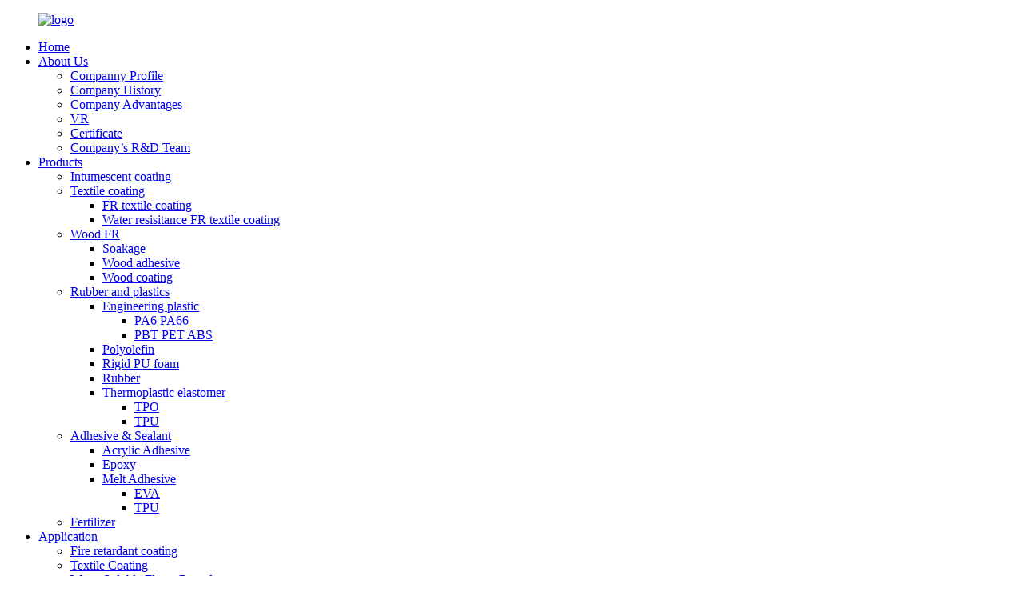

--- FILE ---
content_type: text/html
request_url: https://www.taifengfr.com/p-and-n-based-flame-retardant-for-pe-product/
body_size: 12596
content:
<!DOCTYPE html>
<html dir="ltr" lang="en">
<head>
<meta charset="UTF-8"/>
<meta http-equiv="Content-Type" content="text/html; charset=UTF-8" />

<!-- Google tag (gtag.js) -->
<script async src="https://www.googletagmanager.com/gtag/js?id=G-20PG4VN4MB"></script>
<script>
  window.dataLayer = window.dataLayer || [];
  function gtag(){dataLayer.push(arguments);}
  gtag('js', new Date());

  gtag('config', 'G-20PG4VN4MB');
</script>

<title>TF-251 P and N based flame retardant for PE - Manufacturer and Factory | TFCARE</title>
<meta property="fb:app_id" content="966242223397117" />
<meta name="viewport" content="width=device-width,initial-scale=1,minimum-scale=1,maximum-scale=1,user-scalable=no">
<link rel="apple-touch-icon-precomposed" href="">
<meta name="format-detection" content="telephone=no">
<meta name="apple-mobile-web-app-capable" content="yes">
<meta name="apple-mobile-web-app-status-bar-style" content="black">
<meta property="og:url" content="https://www.taifengfr.com/p-and-n-based-flame-retardant-for-pe-product/"/>
<meta property="og:title" content="TF-251 P and N based flame retardant for PE - Manufacturer and Factory | TFCARE" />
<meta property="og:description" content="Introduction
TF-251 is a new type of phosphorus nitrogen flame retardant, widely used in polypropylene copolymer, polypropylene homopolymer, PE, TPV and other materials. It is characterized in the form of white powder, which has a good fire and flame retardant effect. In the process of material c..."/>
<meta property="og:type" content="product"/>
<meta property="og:image" content="https://www.taifengfr.com/uploads/P-and-N-based-flame-retardant-for-PE-1.jpg"/>
<meta property="og:site_name" content="https://www.taifengfr.com/"/>
<link href="//cdn.globalso.com/taifengfr/style/global/style.css" rel="stylesheet" onload="this.onload=null;this.rel='stylesheet'">
<link href="//cdn.globalso.com/taifengfr/style/public/public.css" rel="stylesheet" onload="this.onload=null;this.rel='stylesheet'">

<link rel="shortcut icon" href="https://cdn.globalso.com/taifengfr/favicon1.ico" />
<meta name="author" content="15928691963"/>
<meta name="description" itemprop="description" content="Introduction TF-251 is a new type of phosphorus nitrogen flame retardant, widely used in polypropylene copolymer, polypropylene homopolymer, PE, TPV and other" />

<meta name="keywords" itemprop="keywords" content="68333-79-9,fire resistant chemicals,fire retardant plastic additive,halogen free,hdpe flame retardant,household appliances flame retardant,ldpe flame retardant,low smoke additive,pe flame retardant,polyester fireproof,polyolefin flame retardant,ul94 standard flame retardant,ul94 v0 flame retardant,polyolefin,products,rubber and plastics" />

<link rel="canonical" href="https://www.taifengfr.com/p-and-n-based-flame-retardant-for-pe-product/" />
</head>
<body>
<div class="container">
    <!-- web_head start -->

  
  
  
  
  
  
  <header class="web_head index_web_head">
      <div class="head_layout layout">
        <figure class="logo">
        
             <a href="https://www.taifengfr.com/">			<img src="https://cdn.globalso.com/taifengfr/logo2.png" alt="logo">
				</a>
        
        </figure>
        <nav class="nav_wrap">
             <ul class="head_nav">
           <li><a href="/">Home</a></li>
<li><a href="https://www.taifengfr.com/about-us/">About Us</a>
<ul class="sub-menu">
	<li><a href="https://www.taifengfr.com/about-us/">Companny Profile</a></li>
	<li><a href="https://www.taifengfr.com/company-history/">Company History</a></li>
	<li><a href="https://www.taifengfr.com/company-advantages/">Company Advantages</a></li>
	<li><a href="https://www.taifengfr.com/vr/">VR</a></li>
	<li><a href="https://www.taifengfr.com/certificate/">Certificate</a></li>
	<li><a href="https://www.taifengfr.com/companys-rd-team/">Company&#8217;s R&#038;D Team</a></li>
</ul>
</li>
<li class="current-post-ancestor current-menu-parent"><a href="https://www.taifengfr.com/products/">Products</a>
<ul class="sub-menu">
	<li><a href="https://www.taifengfr.com/intumescent-coating/">Intumescent coating</a></li>
	<li><a href="https://www.taifengfr.com/textile-coating/">Textile coating</a>
	<ul class="sub-menu">
		<li><a href="https://www.taifengfr.com/fr-textile-coating/">FR textile coating</a></li>
		<li><a href="https://www.taifengfr.com/water-resisitance-fr-textile-coating/">Water resisitance FR textile coating</a></li>
	</ul>
</li>
	<li><a href="https://www.taifengfr.com/wood-fr/">Wood FR</a>
	<ul class="sub-menu">
		<li><a href="https://www.taifengfr.com/soakage/">Soakage</a></li>
		<li><a href="https://www.taifengfr.com/wood-adhesive/">Wood adhesive</a></li>
		<li><a href="https://www.taifengfr.com/wood-coating/">Wood coating</a></li>
	</ul>
</li>
	<li class="current-post-ancestor current-menu-parent"><a href="https://www.taifengfr.com/rubber-and-plastics/">Rubber and plastics</a>
	<ul class="sub-menu">
		<li><a href="https://www.taifengfr.com/engineering-plastic/">Engineering plastic</a>
		<ul class="sub-menu">
			<li><a href="https://www.taifengfr.com/pa6-pa66/">PA6 PA66</a></li>
			<li><a href="https://www.taifengfr.com/pbt-pet-abs/">PBT PET ABS</a></li>
		</ul>
</li>
		<li class="current-post-ancestor current-menu-parent"><a href="https://www.taifengfr.com/polyolefin/">Polyolefin</a></li>
		<li><a href="https://www.taifengfr.com/rigid-pu-foam/">Rigid PU foam</a></li>
		<li><a href="https://www.taifengfr.com/rubber/">Rubber</a></li>
		<li><a href="https://www.taifengfr.com/thermoplastic-elastomer/">Thermoplastic elastomer</a>
		<ul class="sub-menu">
			<li><a href="https://www.taifengfr.com/tpo/">TPO</a></li>
			<li><a href="https://www.taifengfr.com/tpu/">TPU</a></li>
		</ul>
</li>
	</ul>
</li>
	<li><a href="https://www.taifengfr.com/adhesive-sealant/">Adhesive &#038; Sealant</a>
	<ul class="sub-menu">
		<li><a href="https://www.taifengfr.com/acrylic-adhesive/">Acrylic Adhesive</a></li>
		<li><a href="https://www.taifengfr.com/epoxy/">Epoxy</a></li>
		<li><a href="https://www.taifengfr.com/melt-adhesive/">Melt Adhesive</a>
		<ul class="sub-menu">
			<li><a href="https://www.taifengfr.com/eva/">EVA</a></li>
			<li><a href="https://www.taifengfr.com/tpu-melt-adhesive/">TPU</a></li>
		</ul>
</li>
	</ul>
</li>
	<li><a href="https://www.taifengfr.com/fertilizer/">Fertilizer</a></li>
</ul>
</li>
<li><a href="https://www.taifengfr.com/fire-retardant-coating/">Application</a>
<ul class="sub-menu">
	<li><a href="https://www.taifengfr.com/fire-retardant-coating/">Fire retardant coating</a></li>
	<li><a href="https://www.taifengfr.com/textile-coatinga/">Textile Coating</a></li>
	<li><a href="https://www.taifengfr.com/water-soluble-flame-retardant/">Water Soluble Flame Retardant</a></li>
	<li><a href="https://www.taifengfr.com/polymer-materials/">Polymer materials</a></li>
	<li><a href="https://www.taifengfr.com/binder-sealant/">Binder sealant</a></li>
	<li><a href="https://www.taifengfr.com/slow-release-fertilizer/">Slow release fertilizer</a></li>
</ul>
</li>
<li><a href="https://www.taifengfr.com/copy-service/">Service</a></li>
<li><a href="/news/">News</a></li>
<li><a href="https://www.taifengfr.com/contact-us/">Contact Us</a></li>
        </ul>
        </nav>
        <div class="head_right">
          <div id="btn-search" class="btn--search"></div>
          <!--change-language-->
           <div class="change-language ensemble">
  <div class="change-language-info">
    <div class="change-language-title medium-title">
       <div class="language-flag language-flag-en"><a href="https://www.taifengfr.com/"><b class="country-flag"></b><span>English</span> </a></div>
       <b class="language-icon"></b> 
    </div>
	<div class="change-language-cont sub-content">
        <div class="empty"></div>
    </div>
  </div>
</div>
<!--theme325-->          <!--change-language-->
        </div>
      </div>
    </header> 
  
  
  
  
  
  
  
  
  
  
  
  
    <!--// web_head end --> <!-- sys_sub_head -->
   <!-- page_banner -->
    <section class="page_banner" style="background: url(//cdn.globalso.com/taifengfr/style/global/img/page_banner.png) no-repeat">
      <div class="layout">
        <h2 class="page_banner_title">Products</h2>
      </div>
        <section class="path_bar single">
      <ul>
         <li> <a itemprop="breadcrumb" href="https://www.taifengfr.com/">Home</a></li><li> <a itemprop="breadcrumb" href="https://www.taifengfr.com/products/" title="Products">Products</a> </li><li> <a itemprop="breadcrumb" href="https://www.taifengfr.com/rubber-and-plastics/" title="Rubber and plastics">Rubber and plastics</a> </li><li> <a itemprop="breadcrumb" href="https://www.taifengfr.com/polyolefin/" title="Polyolefin">Polyolefin</a> </li>      </ul>
    </section>
    </section>

    <!-- path_bar -->

   <!-- page-layout start -->
 <section class="web_main page_main page_maina">

  <!-- product info --> 

    
      
        <div class="product-intro">
        <div class="layout">
          <div class="product-view">
                       <!-- Piliang E-->
                    <div class="product-image"> <a class="cloud-zoom" id="zoom1" data-zoom="adjustX:0, adjustY:0" href="https://cdn.globalso.com/taifengfr/P-and-N-based-flame-retardant-for-PE-1.jpg"> <img src="https://cdn.globalso.com/taifengfr/P-and-N-based-flame-retardant-for-PE-1.jpg" itemprop="image" title="" alt="TF-251 P and N based flame retardant for PE Featured Image" style="width:100%" /></a> </div>
                      
            
            
              <div class="image-additional-wrap">
            <div class="image-additional">
              <ul class="swiper-wrapper">
                                <li class="swiper-slide image-item current"> <a class="cloud-zoom-gallery item"  href="https://cdn.globalso.com/taifengfr/P-and-N-based-flame-retardant-for-PE-1.jpg" data-zoom="useZoom:zoom1, smallImage:https://cdn.globalso.com/taifengfr/P-and-N-based-flame-retardant-for-PE-1.jpg" title=""><img src="https://cdn.globalso.com/taifengfr/P-and-N-based-flame-retardant-for-PE-1.jpg" alt="TF-251 P and N based flame retardant for PE" /></a> </li>
                                <li class="swiper-slide image-item "> <a class="cloud-zoom-gallery item"  href="https://cdn.globalso.com/taifengfr/P-and-N-based-flame-retardant-for-PE-2.jpg" data-zoom="useZoom:zoom1, smallImage:https://cdn.globalso.com/taifengfr/P-and-N-based-flame-retardant-for-PE-2.jpg" title=""><img src="https://cdn.globalso.com/taifengfr/P-and-N-based-flame-retardant-for-PE-2.jpg" alt="TF-251 P and N based flame retardant for PE" /></a> </li>
                              </ul>
              <div class="swiper-pagination swiper-pagination-white"></div>
            </div>
            <div class="swiper-button-next swiper-button-white"></div>
            <div class="swiper-button-prev swiper-button-white"></div>
          </div>
          
          </div>
          <div class="product-summary">
            <h1 class="single_title">
            TF-251 P and N based flame retardant for PE            </h1>
 
            <div class="product-meta">
              <h3>Short Description:</h3>
              <div>
                <p>TF-251 is a new type of environment-friendly flame retardants with P-N synergies, which is suitable for polyolefin , thermoplastic elastomer and so on.</p>
              </div>
            </div>
        
            
            
            <div class="gm-sep product-btn-wrap">
              <a href="javascript:" class="email wrap_btn">Get free samples Come and contact us</a>
              <div class="download_box">
                <!--<a href="#" class="pdf wrap_btn">Download</a>-->
                <div class="sns">
                                     <a target="_blank" href="https://www.facebook.com/profile.php?id=100056541714727"><img src="https://cdn.globalso.com/taifengfr/sns_1-3.png" alt="facebook" /></a>
                             <a target="_blank" href="https://www.youtube.com/@taifengnewflameretardant1207"><img src="https://cdn.globalso.com/taifengfr/sns_1-1.png" alt="youtube" /></a>
                             <a target="_blank" href="https://www.linkedin.com/in/lucy-wang-14835372/"><img src="https://cdn.globalso.com/taifengfr/sns_1-4.png" alt="linkedin" /></a>
                             <a target="_blank" href="https://twitter.com/lucywan00825674"><img src="https://cdn.globalso.com/taifengfr/sns_.png" alt="twitter" /></a>
                            </div>
              </div>
            </div>
          </div>
        </div>
      </div>
      
      
      
      
      
      
      
      
      
      
      
      
      
      
      
      

      <section class="tab-content-wrap product-detail">
          <div class="layout">
        <div class="tab-title-bar detail-tabs">
          <h2 class="tab-title title current"><span>Product Detail</span></h2>

                                        <h2 class="tab-title title"><span>Product Tags</span></h2>
                  </div>
        <section class="tab-panel-wrap">
          <section class="tab-panel disabled entry">
            <section class="tab-panel-content">
                                          <div class="fl-builder-content fl-builder-content-1410 fl-builder-content-primary fl-builder-global-templates-locked" data-post-id="1410"><div class="fl-row fl-row-full-width fl-row-bg-none fl-node-5b951ea1c460f detail_box" data-node="5b951ea1c460f">
	<div class="fl-row-content-wrap">
				<div class="fl-row-content fl-row-full-width fl-node-content">
		
<div class="fl-col-group fl-node-647eaaa6d6fa2" data-node="647eaaa6d6fa2">
			<div class="fl-col fl-node-647eaaa6d7118 detail_hd" data-node="647eaaa6d7118" style="width: 100%;">
	<div class="fl-col-content fl-node-content">
	<div class="fl-module fl-module-heading fl-node-647eaaa6d6e66" data-node="647eaaa6d6e66" data-animation-delay="0.0">
	<div class="fl-module-content fl-node-content">
		<h2 class="fl-heading">
		<span class="fl-heading-text">Introduction</span>
	</h2>	</div>
</div>	</div>
</div>	</div>

<div class="fl-col-group fl-node-5b951ea1c4c6a" data-node="5b951ea1c4c6a">
			<div class="fl-col fl-node-5b951ea1c4e58" data-node="5b951ea1c4e58" style="width: 100%;">
	<div class="fl-col-content fl-node-content">
	<div class="fl-module fl-module-rich-text fl-node-648ab0bf19b88" data-node="648ab0bf19b88" data-animation-delay="0.0">
	<div class="fl-module-content fl-node-content">
		<div class="fl-rich-text">
	<p><span style="font-size: large;">TF-251 is a new type of phosphorus nitrogen flame retardant, widely used in polypropylene copolymer, polypropylene homopolymer, PE, TPV and other materials. It is characterized in the form of white powder, which has a good fire and flame retardant effect. In the process of material combustion, TF-251 can produce a rich carbon layer, so as to effectively isolate oxygen and avoid intensified combustion. In addition, the finished product made of it has low density, produces less smoke when burned, and avoids problems such as hydration and salinization. As a new fireproof material, TF-251 has a very stable flame retardant effect. It has a wide range of applications and can be used in various materials that require fire and flame retardancy. In the industrial manufacturing process, the use of TF-251 can greatly improve production efficiency and reduce production costs. By using TF-251, we can raise the fire protection effect to a new level. It can make the product reach UL94 V0 fire rating, which means our products can withstand high temperature and other harmful substances, thus ensuring product quality and user safety. TF-251 is a very good fireproof material, which can greatly improve the fireproof performance of the product and realize various benefits. </span></p>
</div>	</div>
</div>	</div>
</div>	</div>
		</div>
	</div>
</div><div class="fl-row fl-row-full-width fl-row-bg-none fl-node-648ab14383b26 detail_box" data-node="648ab14383b26">
	<div class="fl-row-content-wrap">
				<div class="fl-row-content fl-row-full-width fl-node-content">
		
<div class="fl-col-group fl-node-648ab14383ee3" data-node="648ab14383ee3">
			<div class="fl-col fl-node-648ab14383f23 detail_hd" data-node="648ab14383f23" style="width: 100%;">
	<div class="fl-col-content fl-node-content">
	<div class="fl-module fl-module-heading fl-node-648ab14383f60" data-node="648ab14383f60" data-animation-delay="0.0">
	<div class="fl-module-content fl-node-content">
		<h2 class="fl-heading">
		<span class="fl-heading-text">Specifications</span>
	</h2>	</div>
</div>	</div>
</div>	</div>

<div class="fl-col-group fl-node-648ab14383f9d fl-col-group-equal-height fl-col-group-align-center" data-node="648ab14383f9d">
			<div class="fl-col fl-node-648ab14383fda" data-node="648ab14383fda" style="width: 100%;">
	<div class="fl-col-content fl-node-content">
	<div class="fl-module fl-module-rich-text fl-node-648ab14384018" data-node="648ab14384018" data-animation-delay="0.0">
	<div class="fl-module-content fl-node-content">
		<div class="fl-rich-text">
	<div align="center">
<table border="1" cellspacing="0">
<tbody>
<tr>
<td valign="top" width="266">
<p align="center"><span style="font-size: large;"><strong>Index</strong></span></p>
</td>
<td valign="top" width="267">
<p align="center"><span style="font-size: large;">TF-251</span></p>
</td>
</tr>
<tr>
<td valign="top" width="266">
<p align="center"><span style="font-size: large;"><strong>N%</strong></span></p>
</td>
<td valign="top" width="267">
<p align="center"><span style="font-size: large;">≥17</span></p>
</td>
</tr>
<tr>
<td valign="top" width="266">
<p align="center"><span style="font-size: large;"><strong>P%</strong></span></p>
</td>
<td valign="top" width="267">
<p align="center"><span style="font-size: large;">≥19</span></p>
</td>
</tr>
<tr>
<td valign="top" width="266">
<p align="center"><span style="font-size: large;"><strong>Moisture content%</strong></span></p>
</td>
<td valign="top" width="267">
<p align="center"><span style="font-size: large;">≤0.5</span></p>
</td>
</tr>
<tr>
<td valign="top" width="266">
<p align="center"><span style="font-size: large;"><strong>Whiteness（R457）</strong></span></p>
</td>
<td valign="top" width="267">
<p align="center"><span style="font-size: large;">≥90.0</span></p>
</td>
</tr>
<tr>
<td valign="top" width="266">
<p align="center"><span style="font-size: large;"><strong>Bulk density(g/cm<sup>3</sup>)</strong></span></p>
</td>
<td valign="top" width="267">
<p align="center"><span style="font-size: large;">0.7-0.9</span></p>
</td>
</tr>
<tr>
<td valign="top" width="266">
<p align="center"><span style="font-size: large;"><strong>TGA (T99%)</strong></span></p>
</td>
<td valign="top" width="267">
<p align="center"><span style="font-size: large;">≥270℃</span></p>
</td>
</tr>
<tr>
<td valign="top" width="266">
<p align="center"><span style="font-size: large;"><strong>Particle size (D50)</strong></span></p>
</td>
<td valign="top" width="267">
<p align="center"><span style="font-size: large;">15-20µm-</span></p>
</td>
</tr>
</tbody>
</table>
</div>
</div>	</div>
</div>	</div>
</div>	</div>
		</div>
	</div>
</div><div class="fl-row fl-row-full-width fl-row-bg-none fl-node-648acff1ca64c detail_box" data-node="648acff1ca64c">
	<div class="fl-row-content-wrap">
				<div class="fl-row-content fl-row-full-width fl-node-content">
		
<div class="fl-col-group fl-node-648acff1ca9ce" data-node="648acff1ca9ce">
			<div class="fl-col fl-node-648acff1caa0d detail_hd" data-node="648acff1caa0d" style="width: 100%;">
	<div class="fl-col-content fl-node-content">
	<div class="fl-module fl-module-heading fl-node-648acff1caa4a" data-node="648acff1caa4a" data-animation-delay="0.0">
	<div class="fl-module-content fl-node-content">
		<h2 class="fl-heading">
		<span class="fl-heading-text">Proposed dosage</span>
	</h2>	</div>
</div>	</div>
</div>	</div>

<div class="fl-col-group fl-node-648acff1caa87 fl-col-group-equal-height fl-col-group-align-center" data-node="648acff1caa87">
			<div class="fl-col fl-node-648acff1caac4" data-node="648acff1caac4" style="width: 100%;">
	<div class="fl-col-content fl-node-content">
	<div class="fl-module fl-module-rich-text fl-node-648acff1cab02" data-node="648acff1cab02" data-animation-delay="0.0">
	<div class="fl-module-content fl-node-content">
		<div class="fl-rich-text">
	<div align="center">
<table border="1" cellspacing="0">
<tbody>
<tr>
<td valign="center" width="118">
<p align="center"><span style="font-size: large;"><strong>Material</strong></span></p>
</td>
<td valign="center" width="162">
<p align="center"><span style="font-size: large;"><strong>Homo-polypropylene</strong></span></p>
</td>
<td valign="center" width="141">
<p align="center"><span style="font-size: large;"><strong>Co-polypropylene</strong></span></p>
</td>
<td valign="center" width="59">
<p align="center"><span style="font-size: large;"><strong>PE</strong></span></p>
</td>
<td valign="center" width="87">
<p align="center"><span style="font-size: large;"><strong>TPV</strong></span></p>
</td>
</tr>
<tr>
<td valign="center" width="118">
<p align="center"><span style="font-size: large;"><strong>TF-251%</strong></span></p>
</td>
<td valign="center" width="162">
<p align="center"><span style="font-size: large;">19-21</span></p>
</td>
<td valign="center" width="141">
<p align="center"><span style="font-size: large;">22-25</span></p>
</td>
<td valign="center" width="59">
<p align="center"><span style="font-size: large;">23-25</span></p>
</td>
<td valign="center" width="87">
<p align="center"><span style="font-size: large;">45-50</span></p>
</td>
</tr>
<tr>
<td valign="center" width="118">
<p align="center"><span style="font-size: large;"><strong>UL-94</strong></span></p>
</td>
<td valign="center" width="162">
<p align="center"><span style="font-size: large;">V-0</span></p>
</td>
<td valign="center" width="141">
<p align="center"><span style="font-size: large;">V-0</span></p>
</td>
<td valign="center" width="59">
<p align="center"><span style="font-size: large;">V-0</span></p>
</td>
<td valign="center" width="87">
<p align="center"><span style="font-size: large;">V-0</span></p>
</td>
</tr>
</tbody>
</table>
</div>
</div>	</div>
</div>	</div>
</div>	</div>
		</div>
	</div>
</div></div>                            <div class="clear"></div>
                                                        
                                <div class="detail_box">
                  <div class="detail_hd">
                    <h2>Picture Display</h2>
                  </div>
                  <div class="detail_bd">
                    <div class="content">
                      <div class="detail_box_swiper">
                        <div class="swiper-wrapper">
                             
                          <div class="swiper-slide">
                            <a href="javascript:;">
                              <div class="item_img">
                                <img src="https://cdn.globalso.com/taifengfr/P-and-N-based-flame-retardant-for-PE-11.jpg" alt="P and N based flame retardant for PE (1)" />
                              </div>
                            </a>
                          </div>
                              
                          <div class="swiper-slide">
                            <a href="javascript:;">
                              <div class="item_img">
                                <img src="https://cdn.globalso.com/taifengfr/P-and-N-based-flame-retardant-for-PE-21.jpg" alt="P and N based flame retardant for PE (2)" />
                              </div>
                            </a>
                          </div>
                              
                          <div class="swiper-slide">
                            <a href="javascript:;">
                              <div class="item_img">
                                <img src="https://cdn.globalso.com/taifengfr/P-and-N-based-flame-retardant-for-PE-3.jpg" alt="P and N based flame retardant for PE (3)" />
                              </div>
                            </a>
                          </div>
                              
                          <div class="swiper-slide">
                            <a href="javascript:;">
                              <div class="item_img">
                                <img src="https://cdn.globalso.com/taifengfr/P-and-N-based-flame-retardant-for-PE-4.jpg" alt="P and N based flame retardant for PE (4)" />
                              </div>
                            </a>
                          </div>
                              
                          <div class="swiper-slide">
                            <a href="javascript:;">
                              <div class="item_img">
                                <img src="https://cdn.globalso.com/taifengfr/P-and-N-based-flame-retardant-for-PE-5.jpg" alt="P and N based flame retardant for PE (5)" />
                              </div>
                            </a>
                          </div>
                              
                          <div class="swiper-slide">
                            <a href="javascript:;">
                              <div class="item_img">
                                <img src="https://cdn.globalso.com/taifengfr/P-and-N-based-flame-retardant-for-PE-6.jpg" alt="P and N based flame retardant for PE (6)" />
                              </div>
                            </a>
                          </div>
                              
                          <div class="swiper-slide">
                            <a href="javascript:;">
                              <div class="item_img">
                                <img src="https://cdn.globalso.com/taifengfr/P-and-N-based-flame-retardant-for-PE-7.jpg" alt="P and N based flame retardant for PE (7)" />
                              </div>
                            </a>
                          </div>
                              
                          <div class="swiper-slide">
                            <a href="javascript:;">
                              <div class="item_img">
                                <img src="https://cdn.globalso.com/taifengfr/P-and-N-based-flame-retardant-for-PE-8.jpg" alt="P and N based flame retardant for PE (8)" />
                              </div>
                            </a>
                          </div>
                                                    
                        </div>
                      </div>
                      <div class="detail_box_btns">
                        <div class="detail_box_btn deail_swiper_prev"><img src="//cdn.globalso.com/taifengfr/style/global/img/detail_prev.png"
                            alt=""></div>
                        <div class="detail_box_btn deail_swiper_next"><img src="//cdn.globalso.com/taifengfr/style/global/img/detail_next.png"
                            alt=""></div>
                      </div>
                    </div>
                  </div>
                </div>
                                  
                
                
              <hr>
              
              
              
              
              <li><b>Previous:</b>
                <a href="https://www.taifengfr.com/p-and-n-based-flame-retardant-containing-carbon-sources-for-polyolefin-hdpe-product/" rel="prev">TF-241 P and N based flame retardant containing carbon sources for polyolefin, HDPE</a>              </li>
              <li><b>Next:</b>
                <a href="https://www.taifengfr.com/low-halogen-eco-friendly-flame-retardant-product/" rel="next">TF-261 Low-halogen Eco-friendly flame retardant</a>              </li>
              <hr>
                          </section>
        
          </section>

                                        <section class="tab-panel disabled entry">
            <section class="tab-panel-content">
              <li><a href="https://www.taifengfr.com/68333-79-9/" rel="tag">68333-79-9</a></li><li><a href="https://www.taifengfr.com/fire-resistant-chemicals/" rel="tag">Fire Resistant Chemicals</a></li><li><a href="https://www.taifengfr.com/fire-retardant-plastic-additive/" rel="tag">Fire Retardant Plastic Additive</a></li><li><a href="https://www.taifengfr.com/halogen-free/" rel="tag">halogen free</a></li><li><a href="https://www.taifengfr.com/hdpe-flame-retardant/" rel="tag">Hdpe Flame Retardant</a></li><li><a href="https://www.taifengfr.com/household-appliances-flame-retardant/" rel="tag">Household appliances flame retardant</a></li><li><a href="https://www.taifengfr.com/ldpe-flame-retardant/" rel="tag">LDPE flame retardant</a></li><li><a href="https://www.taifengfr.com/low-smoke-additive/" rel="tag">low smoke additive</a></li><li><a href="https://www.taifengfr.com/pe-flame-retardant/" rel="tag">Pe Flame Retardant</a></li><li><a href="https://www.taifengfr.com/polyester-fireproof/" rel="tag">Polyester Fireproof</a></li><li><a href="https://www.taifengfr.com/polyolefin-flame-retardant/" rel="tag">polyolefin flame retardant</a></li><li><a href="https://www.taifengfr.com/ul94-standard-flame-retardant/" rel="tag">Ul94 Standard Flame Retardant</a></li><li><a href="https://www.taifengfr.com/ul94-v0-flame-retardant/" rel="tag">UL94 V0 flame retardant</a></li>            </section>
          </section>
                  </section>
        
         
        </div>
      </section>
      
      
          <!-- inquiry form -->
      <div class="layout">
        <div class="inquiry-form-wrap">
         <script type="text/javascript" src="//www.globalso.site/form.js"></script>
          <div class="ad_prompt">Write your message here and send it to us</div>
        </div>
        </div>
        
        <div class="relate_swiper_box">
        <div class="layout">
          <div class="flex_row">
            <div class="left">
              <div class="index_hd">
                <h2 class="index_title">Related products</h2>
                <h3 class="index_title_be">Related products</h3>
              </div>
              <div class="index_bd">
                <div class="relate_swiper">
                  <div class="swiper-wrapper">
                      
                     
                        
          
          
          <div class="swiper-slide">
                      <div class="item_img">
                       <img src="https://cdn.globalso.com/taifengfr/84555f42-eca1-4cfe-9327-7c3b4a48b8201.png" alt="plastic flame retardant PP">
                        <div class="btn"><a href="https://www.taifengfr.com/plastic-flame-retardant-pp-product/">more</a></div>
                      </div>
                      <div class="item_text">
                        <h3>
                              <a href="https://www.taifengfr.com/plastic-flame-retardant-pp-product/">
                            plastic flame retardant PP                            </a>
                            </h3>
                      </div>
                    </div>
              
          
          
          <div class="swiper-slide">
                      <div class="item_img">
                       <img src="https://cdn.globalso.com/taifengfr/P-and-N-based-flame-retardant-containing-carbon-sources-for-polyolefin-HDPE-1.jpg" alt="TF-241 P and N based flame retardant containing carbon sources for polyolefin, HDPE">
                        <div class="btn"><a href="https://www.taifengfr.com/p-and-n-based-flame-retardant-containing-carbon-sources-for-polyolefin-hdpe-product/">more</a></div>
                      </div>
                      <div class="item_text">
                        <h3>
                              <a href="https://www.taifengfr.com/p-and-n-based-flame-retardant-containing-carbon-sources-for-polyolefin-hdpe-product/">
                            TF-241 P and N based flame retardant containing carbon sources for polyolefin, HDPE                            </a>
                            </h3>
                      </div>
                    </div>
              
          
          
          <div class="swiper-slide">
                      <div class="item_img">
                       <img src="https://cdn.globalso.com/taifengfr/Slane-treated-Ammonium-polyphosphate-flame-retardant-2.jpg" alt="TF-201W Slane treated Ammonium polyphosphate flame retardant">
                        <div class="btn"><a href="https://www.taifengfr.com/slane-treated-ammonium-polyphosphate-flame-retardant-product/">more</a></div>
                      </div>
                      <div class="item_text">
                        <h3>
                              <a href="https://www.taifengfr.com/slane-treated-ammonium-polyphosphate-flame-retardant-product/">
                            TF-201W Slane treated Ammonium polyphosphate flame retardant                            </a>
                            </h3>
                      </div>
                    </div>
              
          
          
          <div class="swiper-slide">
                      <div class="item_img">
                       <img src="https://cdn.globalso.com/taifengfr/Low-halogen-Eco-friendly-flame-retardant-2.jpg" alt="TF-261 Low-halogen Eco-friendly flame retardant">
                        <div class="btn"><a href="https://www.taifengfr.com/low-halogen-eco-friendly-flame-retardant-product/">more</a></div>
                      </div>
                      <div class="item_text">
                        <h3>
                              <a href="https://www.taifengfr.com/low-halogen-eco-friendly-flame-retardant-product/">
                            TF-261 Low-halogen Eco-friendly flame retardant                            </a>
                            </h3>
                      </div>
                    </div>
                      
                      
                      
                      
                      
                      
                    
               
                  </div>
                </div>
                <div class="relate_btns">
                  <div class="relate_btn relate_swiper_prev"><img src="//cdn.globalso.com/taifengfr/style/global/img/detail_prev.png" alt=""></div>
                  <div class="relate_btn relate_swiper_next"><img src="//cdn.globalso.com/taifengfr/style/global/img/detail_next.png" alt=""></div>
                </div>
              </div>
            </div>
            <div class="right">
              <div class="index_hd">
                <h2 class="index_title">Related Appliction</h2>
                <h3 class="index_title_be">Related Appliction</h3>
              </div>
              <div class="index_bd related_applictiond">
                <div class="swiper-wrapper">
                    
                      
                  <div class="item_box swiper-slide">
                    <div class="item_img"><a href="https://www.taifengfr.com/fire-retardant-coating/"><img src="https://cdn.globalso.com/taifengfr/Fire-Retardant-Coating.jpg" alt="Fire Retardant Coating"></a>
                    </div>
                    <div class="item_text">
                      <a href="https://www.taifengfr.com/fire-retardant-coating/">
                        <h3>Fire Retardant Coating</h3>
                      </a>
                    </div>
                  </div>
                  
                  <div class="item_box swiper-slide">
                    <div class="item_img"><a href="https://www.taifengfr.com/textile-coatinga/"><img src="https://cdn.globalso.com/taifengfr/Textile-coating3.jpg" alt="Textile coating"></a>
                    </div>
                    <div class="item_text">
                      <a href="https://www.taifengfr.com/textile-coatinga/">
                        <h3>Textile coating</h3>
                      </a>
                    </div>
                  </div>
                  
                  <div class="item_box swiper-slide">
                    <div class="item_img"><a href="https://www.taifengfr.com/water-soluble-flame-retardant/"><img src="https://cdn.globalso.com/taifengfr/Water-Soluble-Flame-Retardant.jpg" alt="Water Soluble Flame Retardant"></a>
                    </div>
                    <div class="item_text">
                      <a href="https://www.taifengfr.com/water-soluble-flame-retardant/">
                        <h3>Water Soluble Flame Retardant</h3>
                      </a>
                    </div>
                  </div>
                  
                  <div class="item_box swiper-slide">
                    <div class="item_img"><a href="https://www.taifengfr.com/polymer-materials/"><img src="https://cdn.globalso.com/taifengfr/Polymer-materials.jpg" alt="Polymer materials"></a>
                    </div>
                    <div class="item_text">
                      <a href="https://www.taifengfr.com/polymer-materials/">
                        <h3>Polymer materials</h3>
                      </a>
                    </div>
                  </div>
                  
                  <div class="item_box swiper-slide">
                    <div class="item_img"><a href="https://www.taifengfr.com/binder-sealant/"><img src="https://cdn.globalso.com/taifengfr/Binder-Sealant.jpg" alt="Binder Sealant"></a>
                    </div>
                    <div class="item_text">
                      <a href="https://www.taifengfr.com/binder-sealant/">
                        <h3>Binder Sealant</h3>
                      </a>
                    </div>
                  </div>
                  
                  <div class="item_box swiper-slide">
                    <div class="item_img"><a href="https://www.taifengfr.com/slow-release-fertilizer/"><img src="https://cdn.globalso.com/taifengfr/Slow-Release-Fertilizer.jpg" alt="Slow Release Fertilizer"></a>
                    </div>
                    <div class="item_text">
                      <a href="https://www.taifengfr.com/slow-release-fertilizer/">
                        <h3>Slow Release Fertilizer</h3>
                      </a>
                    </div>
                  </div>
                              </div>
              </div>
              <div class="swiper-pagination swiper-pagination-white"></div>
            </div>
          </div>
        </div>
      </div>
 
 
 
 
      
    </section>
	

	
<div class="clear"></div>
 <!-- web_footer start -->

  
  
  
  
  
   <footer class="web_footer">
      <div class="footer_top">
        <div class="layout">
          <div class="flex_row">
          <div class="footer_inquiry">
            <h2>Contact Us</h2>
            <p>For inquiries about our products or pricelist, please leave your email to us and we will be in touch
              within 24 hours.</p>
            <a class="inquiry_btn" href="javascript:;">INQUIRY NOW <img src="//cdn.globalso.com/taifengfr/style/global/img/feiji.png" alt="feiji"></a>
          </div>
          <div class="footer_keywords">
                  <h2>Keywords</h2>
              <ul>
               	                  <li>
                      <a href="https://www.taifengfr.com/intumescent-coating/">Ammonium polyphosphate </a>
                  </li>
                                    <li>
                      <a href="https://www.taifengfr.com/products/">flame retardant </a>
                  </li>
                                    <li>
                      <a href="https://www.taifengfr.com/fire-retardant-coating/">intumescent coating flame retardant</a>
                  </li>
                                    <li>
                      <a href="https://www.taifengfr.com/fr-textile-coating/">textile coating flame retardant</a>
                  </li>
                                    <li>
                      <a href="https://www.taifengfr.com/water-soluble-flame-retardant/">wood flame retardant </a>
                  </li>
                                    <li>
                      <a href="https://www.taifengfr.com/ammonium-polyphosphate-flame-retardant-app-uncoated-for-fireproof-coating-2-product/">APP phase II </a>
                  </li>
                                    <li>
                      <a href="https://www.taifengfr.com/ammonium-polyphosphate-flame-retardant-app-uncoated-for-fireproof-coating-2-product/">APP 201</a>
                  </li>
                                    <li>
                      <a href="https://www.taifengfr.com/lower-degree-polymerization-flame-retardant-of-ammonium-polyphosphate-product/">APP phase I </a>
                  </li>
                                    <li>
                      <a href="https://www.taifengfr.com/adhesive-sealant/">Sealant and adhesive FR </a>
                  </li>
                                    <li>
                      <a href="https://www.taifengfr.com/p-and-n-based-flame-retardant-containing-carbon-sources-for-polyolefin-hdpe-product/">PP UL94 V0 </a>
                  </li>
                                    <li>
                      <a href="https://www.taifengfr.com/halogen-free-flame-retardant-melamine-cyanurate-mca-2-product/">Melamine Cyanurate (MCA)  </a>
                  </li>
                                    <li>
                      <a href="https://www.taifengfr.com/halogen-free-flame-retardant-aluminum-hypophosphite-product/">Alumium hypophosphite (AHP) </a>
                  </li>
                                    <li>
                      <a href="https://www.taifengfr.com/engineering-plastic/">Engineering plastic flame retardant </a>
                  </li>
                  	                  </ul>
          </div>
          </div> 
        </div>
      </div>
      <div class="footer_bottom">
        <div class="layout">
            
          <div class="flex_row">
            <div class="footer_item footer_info">
              <a href="javascript:;"><img src="//cdn.globalso.com/taifengfr/style/global/img/footer_logo.png" alt="footer_logo"></a>
              <div class="sns">
                <span>Social Contact:</span>
                <ul>
                
                                 <li><a target="_blank" href="https://www.facebook.com/profile.php?id=100056541714727"><img src="https://cdn.globalso.com/taifengfr/sns_1-3.png" alt="facebook"></a></li>
                        <li><a target="_blank" href="https://www.youtube.com/@taifengnewflameretardant1207"><img src="https://cdn.globalso.com/taifengfr/sns_1-1.png" alt="youtube"></a></li>
                        <li><a target="_blank" href="https://www.linkedin.com/in/lucy-wang-14835372/"><img src="https://cdn.globalso.com/taifengfr/sns_1-4.png" alt="linkedin"></a></li>
                        <li><a target="_blank" href="https://twitter.com/lucywan00825674"><img src="https://cdn.globalso.com/taifengfr/sns_.png" alt="twitter"></a></li>
                            </ul>
              </div>

            </div>
            <div class="footer_item footer_nav">
              <h2 class="footer_title">Products</h2>
              <ul>
               	<li><a href="https://www.taifengfr.com/intumescent-coating/">Intumescent coating</a></li>
<li><a href="https://www.taifengfr.com/textile-coating/">Textile coating</a></li>
<li><a href="https://www.taifengfr.com/wood-fr/">Wood FR</a></li>
<li class="current-post-ancestor current-menu-parent"><a href="https://www.taifengfr.com/rubber-and-plastics/">Rubber and plastics</a></li>
<li><a href="https://www.taifengfr.com/adhesive-sealant/">Adhesive &#038; Sealant</a></li>
<li><a href="https://www.taifengfr.com/fertilizer/">Fertilizer</a></li>
              </ul>
            </div>
            <div class="footer_item footer_nav">
              <h2 class="footer_title">Quick links</h2>
              <ul>
                	<li><a href="https://www.taifengfr.com/about-us/">About Us</a></li>
<li class="current-post-ancestor current-menu-parent"><a href="https://www.taifengfr.com/products/">Products</a></li>
<li><a href="https://www.taifengfr.com/water-soluble-app/">Application</a></li>
<li><a href="https://www.taifengfr.com/copy-service/">Service</a></li>
<li><a href="/news/">News</a></li>
<li><a href="https://www.taifengfr.com/contact-us/">Contact Us</a></li>
              </ul>
            </div>
            <div class="footer_item footer_contact">
              <h2 class="footer_title">CONTACT US</h2>
              <ul>
                  
                 
              
              
              
                  
                <li><i><img src="//cdn.globalso.com/taifengfr/style/global/img/footer_icon_1.png" alt="email"></i><span>email : <a href="mailto:wesley@taifeng-fr.com">wesley@taifeng-fr.com</a></span>
                </li>
                <li><i><img src="//cdn.globalso.com/taifengfr/style/global/img/footer_icon_2.png" alt="Mob"></i><span>Mob: +86-13981864646</span>
                </li>
                <li><i><img src="//cdn.globalso.com/taifengfr/style/global/img/footer_icon_3.png" alt="Tel"></i><span>Tel : +86-28-84721008</span>
                </li>
                <li><i><img src="//cdn.globalso.com/taifengfr/style/global/img/footer_icon_4.png" alt="Address"></i><span>Address: Tingjiang Industrial Park,  Hefeng Town, Shifang City,  Sichuan Province, China</span>
                </li>
                              </ul>
            </div>
          </div>
          
            
        </div>
   
      </div>
           <div class="coyright">                         © Copyright - 2010-2025 : All Rights Reserved.    <a href="/sitemap.xml">Sitemap</a> - <a href="https://www.taifengfr.com/">AMP Mobile</a>
<br><a href='https://www.taifengfr.com/fire-retardant-solution/' title='Fire Retardant Solution'>Fire Retardant Solution</a>, 
<a href='https://www.taifengfr.com/ul94-standard-flame-retardant/' title='Ul94 Standard Flame Retardant'>Ul94 Standard Flame Retardant</a>, 
<a href='https://www.taifengfr.com/ammonium-polyphosphate/' title='Ammonium Polyphosphate'>Ammonium Polyphosphate</a>, 
<a href='https://www.taifengfr.com/halogen-free-flame-retardant/' title='Halogen Free Flame Retardant'>Halogen Free Flame Retardant</a>, 
<a href='https://www.taifengfr.com/68333-79-9/' title='68333-79-9'>68333-79-9</a>, 
<a href='https://www.taifengfr.com/fire-resistant-chemicals/' title='Fire Resistant Chemicals'>Fire Resistant Chemicals</a>,         </div>
    </footer>
  
  
  
  
  
  
  
  
  
  
  
    <!--// web_footer end -->
   </div>
   <!--// container end -->



<ul class="right_nav">

 

    <li >
         <div class="iconBox oln_ser"> 
             <img src='//cdn.globalso.com/taifengfr/style/global/img/demo/email.png' alt="email">
            <h4>E-mail</h4>
         </div>
         <div class="hideBox">
            <div class="hb">
               <h5>E-mail</h5>
               <div class="fonttalk">
                    <p><a href="mailto:wesley@taifeng-fr.com">wesley@taifeng-fr.com</a></p>                    <p><a href="mailto:"></a></p>                    
               </div>
               <div class="fonttalk">
                    
               </div>
            </div>
         </div>
      </li>

        


     <li>
         <div class="iconBox oln_ser"> 
             <img src='//cdn.globalso.com/taifengfr/style/global/img/demo/tel.png' alt="tel">
            <h4>Phone</h4>
         </div>
         <div class="hideBox">
            <div class="hb">
               <h5>Tel</h5>
               <div class="fonttalk">
                    <p><a href="tel:+86-13981864646">+86-13981864646</a></p>                     <p><a href="tel:+86-28-84721008">+86-28-84721008</a></p>                </div>
               <div class="fonttalk">
                    
               </div>
            </div>
         </div>
      </li>    
      
      <li>
         <div class="iconBox">
            <img src='//cdn.globalso.com/taifengfr/style/global/img/demo/whatsapp.png' alt="awechat">
            <h4>WhatsApp</h4>
         </div>
         <div class="hideBox">
           <div class="hb">
               <h5>WeChat</h5>
               <div class="fonttalk">
               <img src="//cdn.globalso.com/taifengfr/style/global/img/demo/whatsapp.jpg" alt="weixin"/>
               </div>
              
            </div>
         </div>
      </li>

<!--------------TOP按钮------------------>
    <li class="iconBoxa">
         <div class="iconBox top">
            <img src='//cdn.globalso.com/taifengfr/style/global/img/demo/top.png' alt="top">
            <h4>Top</h4>
         </div>
    </li>

   </ul>


<div class="inquiry-pop-bd">
  <div class="inquiry-pop"> <i class="ico-close-pop" onClick="hideMsgPop();"></i> 
   <script type="text/javascript" src="//www.globalso.site/form.js"></script>
  </div>
</div>
<div class="web-search"> <b id="btn-search-close" class="btn--search-close"></b>
  <div style=" width:100%">
    <div class="head-search">
     <form action="/search.php" method="get">
        <input class="search-ipt" name="s" placeholder="Start Typing..." />
		<input type="hidden" name="cat" value="490"/>
        <input class="search-btn" type="submit" value="" />
        <span class="search-attr">Hit enter to search or ESC to close</span>
      </form>
    </div>
  </div>
</div> 
<script type="text/javascript" src="//cdn.globalso.com/taifengfr/style/global/js/jquery.min.js"></script> 
<script type="text/javascript" src="//cdn.globalso.com/taifengfr/style/global/js/common.js"></script>
<script type="text/javascript" src="//cdn.globalso.com/taifengfr/style/public/public.js"></script> 
<!--[if lt IE 9]>
<script src="//cdn.globalso.com/taifengfr/style/global/js/html5.js"></script>
<![endif]-->
<script type="text/javascript">

if(typeof jQuery == 'undefined' || typeof jQuery.fn.on == 'undefined') {
	document.write('<script src="https://www.taifengfr.com/wp-content/plugins/bb-plugin/js/jquery.js"><\/script>');
	document.write('<script src="https://www.taifengfr.com/wp-content/plugins/bb-plugin/js/jquery.migrate.min.js"><\/script>');
}

</script><ul class="prisna-wp-translate-seo" id="prisna-translator-seo"><li class="language-flag language-flag-en"><a href="https://www.taifengfr.com/p-and-n-based-flame-retardant-for-pe-product/" title="English" target="_blank"><b class="country-flag"></b><span>English</span></a></li><li class="language-flag language-flag-zh"><a href="http://zh.taifengfr.com/p-and-n-based-flame-retardant-for-pe-product/" title="Chinese" target="_blank"><b class="country-flag"></b><span>Chinese</span></a></li><li class="language-flag language-flag-fr"><a href="http://fr.taifengfr.com/p-and-n-based-flame-retardant-for-pe-product/" title="French" target="_blank"><b class="country-flag"></b><span>French</span></a></li><li class="language-flag language-flag-de"><a href="http://de.taifengfr.com/p-and-n-based-flame-retardant-for-pe-product/" title="German" target="_blank"><b class="country-flag"></b><span>German</span></a></li><li class="language-flag language-flag-pt"><a href="http://pt.taifengfr.com/p-and-n-based-flame-retardant-for-pe-product/" title="Portuguese" target="_blank"><b class="country-flag"></b><span>Portuguese</span></a></li><li class="language-flag language-flag-es"><a href="http://es.taifengfr.com/p-and-n-based-flame-retardant-for-pe-product/" title="Spanish" target="_blank"><b class="country-flag"></b><span>Spanish</span></a></li><li class="language-flag language-flag-ru"><a href="http://ru.taifengfr.com/p-and-n-based-flame-retardant-for-pe-product/" title="Russian" target="_blank"><b class="country-flag"></b><span>Russian</span></a></li><li class="language-flag language-flag-ja"><a href="http://ja.taifengfr.com/p-and-n-based-flame-retardant-for-pe-product/" title="Japanese" target="_blank"><b class="country-flag"></b><span>Japanese</span></a></li><li class="language-flag language-flag-ko"><a href="http://ko.taifengfr.com/p-and-n-based-flame-retardant-for-pe-product/" title="Korean" target="_blank"><b class="country-flag"></b><span>Korean</span></a></li><li class="language-flag language-flag-ar"><a href="http://ar.taifengfr.com/p-and-n-based-flame-retardant-for-pe-product/" title="Arabic" target="_blank"><b class="country-flag"></b><span>Arabic</span></a></li><li class="language-flag language-flag-ga"><a href="http://ga.taifengfr.com/p-and-n-based-flame-retardant-for-pe-product/" title="Irish" target="_blank"><b class="country-flag"></b><span>Irish</span></a></li><li class="language-flag language-flag-el"><a href="http://el.taifengfr.com/p-and-n-based-flame-retardant-for-pe-product/" title="Greek" target="_blank"><b class="country-flag"></b><span>Greek</span></a></li><li class="language-flag language-flag-tr"><a href="http://tr.taifengfr.com/p-and-n-based-flame-retardant-for-pe-product/" title="Turkish" target="_blank"><b class="country-flag"></b><span>Turkish</span></a></li><li class="language-flag language-flag-it"><a href="http://it.taifengfr.com/p-and-n-based-flame-retardant-for-pe-product/" title="Italian" target="_blank"><b class="country-flag"></b><span>Italian</span></a></li><li class="language-flag language-flag-da"><a href="http://da.taifengfr.com/p-and-n-based-flame-retardant-for-pe-product/" title="Danish" target="_blank"><b class="country-flag"></b><span>Danish</span></a></li><li class="language-flag language-flag-ro"><a href="http://ro.taifengfr.com/p-and-n-based-flame-retardant-for-pe-product/" title="Romanian" target="_blank"><b class="country-flag"></b><span>Romanian</span></a></li><li class="language-flag language-flag-id"><a href="http://id.taifengfr.com/p-and-n-based-flame-retardant-for-pe-product/" title="Indonesian" target="_blank"><b class="country-flag"></b><span>Indonesian</span></a></li><li class="language-flag language-flag-cs"><a href="http://cs.taifengfr.com/p-and-n-based-flame-retardant-for-pe-product/" title="Czech" target="_blank"><b class="country-flag"></b><span>Czech</span></a></li><li class="language-flag language-flag-af"><a href="http://af.taifengfr.com/p-and-n-based-flame-retardant-for-pe-product/" title="Afrikaans" target="_blank"><b class="country-flag"></b><span>Afrikaans</span></a></li><li class="language-flag language-flag-sv"><a href="http://sv.taifengfr.com/p-and-n-based-flame-retardant-for-pe-product/" title="Swedish" target="_blank"><b class="country-flag"></b><span>Swedish</span></a></li><li class="language-flag language-flag-pl"><a href="http://pl.taifengfr.com/p-and-n-based-flame-retardant-for-pe-product/" title="Polish" target="_blank"><b class="country-flag"></b><span>Polish</span></a></li><li class="language-flag language-flag-eu"><a href="http://eu.taifengfr.com/p-and-n-based-flame-retardant-for-pe-product/" title="Basque" target="_blank"><b class="country-flag"></b><span>Basque</span></a></li><li class="language-flag language-flag-ca"><a href="http://ca.taifengfr.com/p-and-n-based-flame-retardant-for-pe-product/" title="Catalan" target="_blank"><b class="country-flag"></b><span>Catalan</span></a></li><li class="language-flag language-flag-eo"><a href="http://eo.taifengfr.com/p-and-n-based-flame-retardant-for-pe-product/" title="Esperanto" target="_blank"><b class="country-flag"></b><span>Esperanto</span></a></li><li class="language-flag language-flag-hi"><a href="http://hi.taifengfr.com/p-and-n-based-flame-retardant-for-pe-product/" title="Hindi" target="_blank"><b class="country-flag"></b><span>Hindi</span></a></li><li class="language-flag language-flag-lo"><a href="http://lo.taifengfr.com/p-and-n-based-flame-retardant-for-pe-product/" title="Lao" target="_blank"><b class="country-flag"></b><span>Lao</span></a></li><li class="language-flag language-flag-sq"><a href="http://sq.taifengfr.com/p-and-n-based-flame-retardant-for-pe-product/" title="Albanian" target="_blank"><b class="country-flag"></b><span>Albanian</span></a></li><li class="language-flag language-flag-am"><a href="http://am.taifengfr.com/p-and-n-based-flame-retardant-for-pe-product/" title="Amharic" target="_blank"><b class="country-flag"></b><span>Amharic</span></a></li><li class="language-flag language-flag-hy"><a href="http://hy.taifengfr.com/p-and-n-based-flame-retardant-for-pe-product/" title="Armenian" target="_blank"><b class="country-flag"></b><span>Armenian</span></a></li><li class="language-flag language-flag-az"><a href="http://az.taifengfr.com/p-and-n-based-flame-retardant-for-pe-product/" title="Azerbaijani" target="_blank"><b class="country-flag"></b><span>Azerbaijani</span></a></li><li class="language-flag language-flag-be"><a href="http://be.taifengfr.com/p-and-n-based-flame-retardant-for-pe-product/" title="Belarusian" target="_blank"><b class="country-flag"></b><span>Belarusian</span></a></li><li class="language-flag language-flag-bn"><a href="http://bn.taifengfr.com/p-and-n-based-flame-retardant-for-pe-product/" title="Bengali" target="_blank"><b class="country-flag"></b><span>Bengali</span></a></li><li class="language-flag language-flag-bs"><a href="http://bs.taifengfr.com/p-and-n-based-flame-retardant-for-pe-product/" title="Bosnian" target="_blank"><b class="country-flag"></b><span>Bosnian</span></a></li><li class="language-flag language-flag-bg"><a href="http://bg.taifengfr.com/p-and-n-based-flame-retardant-for-pe-product/" title="Bulgarian" target="_blank"><b class="country-flag"></b><span>Bulgarian</span></a></li><li class="language-flag language-flag-ceb"><a href="http://ceb.taifengfr.com/p-and-n-based-flame-retardant-for-pe-product/" title="Cebuano" target="_blank"><b class="country-flag"></b><span>Cebuano</span></a></li><li class="language-flag language-flag-ny"><a href="http://ny.taifengfr.com/p-and-n-based-flame-retardant-for-pe-product/" title="Chichewa" target="_blank"><b class="country-flag"></b><span>Chichewa</span></a></li><li class="language-flag language-flag-co"><a href="http://co.taifengfr.com/p-and-n-based-flame-retardant-for-pe-product/" title="Corsican" target="_blank"><b class="country-flag"></b><span>Corsican</span></a></li><li class="language-flag language-flag-hr"><a href="http://hr.taifengfr.com/p-and-n-based-flame-retardant-for-pe-product/" title="Croatian" target="_blank"><b class="country-flag"></b><span>Croatian</span></a></li><li class="language-flag language-flag-nl"><a href="http://nl.taifengfr.com/p-and-n-based-flame-retardant-for-pe-product/" title="Dutch" target="_blank"><b class="country-flag"></b><span>Dutch</span></a></li><li class="language-flag language-flag-et"><a href="http://et.taifengfr.com/p-and-n-based-flame-retardant-for-pe-product/" title="Estonian" target="_blank"><b class="country-flag"></b><span>Estonian</span></a></li><li class="language-flag language-flag-tl"><a href="http://tl.taifengfr.com/p-and-n-based-flame-retardant-for-pe-product/" title="Filipino" target="_blank"><b class="country-flag"></b><span>Filipino</span></a></li><li class="language-flag language-flag-fi"><a href="http://fi.taifengfr.com/p-and-n-based-flame-retardant-for-pe-product/" title="Finnish" target="_blank"><b class="country-flag"></b><span>Finnish</span></a></li><li class="language-flag language-flag-fy"><a href="http://fy.taifengfr.com/p-and-n-based-flame-retardant-for-pe-product/" title="Frisian" target="_blank"><b class="country-flag"></b><span>Frisian</span></a></li><li class="language-flag language-flag-gl"><a href="http://gl.taifengfr.com/p-and-n-based-flame-retardant-for-pe-product/" title="Galician" target="_blank"><b class="country-flag"></b><span>Galician</span></a></li><li class="language-flag language-flag-ka"><a href="http://ka.taifengfr.com/p-and-n-based-flame-retardant-for-pe-product/" title="Georgian" target="_blank"><b class="country-flag"></b><span>Georgian</span></a></li><li class="language-flag language-flag-gu"><a href="http://gu.taifengfr.com/p-and-n-based-flame-retardant-for-pe-product/" title="Gujarati" target="_blank"><b class="country-flag"></b><span>Gujarati</span></a></li><li class="language-flag language-flag-ht"><a href="http://ht.taifengfr.com/p-and-n-based-flame-retardant-for-pe-product/" title="Haitian" target="_blank"><b class="country-flag"></b><span>Haitian</span></a></li><li class="language-flag language-flag-ha"><a href="http://ha.taifengfr.com/p-and-n-based-flame-retardant-for-pe-product/" title="Hausa" target="_blank"><b class="country-flag"></b><span>Hausa</span></a></li><li class="language-flag language-flag-haw"><a href="http://haw.taifengfr.com/p-and-n-based-flame-retardant-for-pe-product/" title="Hawaiian" target="_blank"><b class="country-flag"></b><span>Hawaiian</span></a></li><li class="language-flag language-flag-iw"><a href="http://iw.taifengfr.com/p-and-n-based-flame-retardant-for-pe-product/" title="Hebrew" target="_blank"><b class="country-flag"></b><span>Hebrew</span></a></li><li class="language-flag language-flag-hmn"><a href="http://hmn.taifengfr.com/p-and-n-based-flame-retardant-for-pe-product/" title="Hmong" target="_blank"><b class="country-flag"></b><span>Hmong</span></a></li><li class="language-flag language-flag-hu"><a href="http://hu.taifengfr.com/p-and-n-based-flame-retardant-for-pe-product/" title="Hungarian" target="_blank"><b class="country-flag"></b><span>Hungarian</span></a></li><li class="language-flag language-flag-is"><a href="http://is.taifengfr.com/p-and-n-based-flame-retardant-for-pe-product/" title="Icelandic" target="_blank"><b class="country-flag"></b><span>Icelandic</span></a></li><li class="language-flag language-flag-ig"><a href="http://ig.taifengfr.com/p-and-n-based-flame-retardant-for-pe-product/" title="Igbo" target="_blank"><b class="country-flag"></b><span>Igbo</span></a></li><li class="language-flag language-flag-jw"><a href="http://jw.taifengfr.com/p-and-n-based-flame-retardant-for-pe-product/" title="Javanese" target="_blank"><b class="country-flag"></b><span>Javanese</span></a></li><li class="language-flag language-flag-kn"><a href="http://kn.taifengfr.com/p-and-n-based-flame-retardant-for-pe-product/" title="Kannada" target="_blank"><b class="country-flag"></b><span>Kannada</span></a></li><li class="language-flag language-flag-kk"><a href="http://kk.taifengfr.com/p-and-n-based-flame-retardant-for-pe-product/" title="Kazakh" target="_blank"><b class="country-flag"></b><span>Kazakh</span></a></li><li class="language-flag language-flag-km"><a href="http://km.taifengfr.com/p-and-n-based-flame-retardant-for-pe-product/" title="Khmer" target="_blank"><b class="country-flag"></b><span>Khmer</span></a></li><li class="language-flag language-flag-ku"><a href="http://ku.taifengfr.com/p-and-n-based-flame-retardant-for-pe-product/" title="Kurdish" target="_blank"><b class="country-flag"></b><span>Kurdish</span></a></li><li class="language-flag language-flag-ky"><a href="http://ky.taifengfr.com/p-and-n-based-flame-retardant-for-pe-product/" title="Kyrgyz" target="_blank"><b class="country-flag"></b><span>Kyrgyz</span></a></li><li class="language-flag language-flag-la"><a href="http://la.taifengfr.com/p-and-n-based-flame-retardant-for-pe-product/" title="Latin" target="_blank"><b class="country-flag"></b><span>Latin</span></a></li><li class="language-flag language-flag-lv"><a href="http://lv.taifengfr.com/p-and-n-based-flame-retardant-for-pe-product/" title="Latvian" target="_blank"><b class="country-flag"></b><span>Latvian</span></a></li><li class="language-flag language-flag-lt"><a href="http://lt.taifengfr.com/p-and-n-based-flame-retardant-for-pe-product/" title="Lithuanian" target="_blank"><b class="country-flag"></b><span>Lithuanian</span></a></li><li class="language-flag language-flag-lb"><a href="http://lb.taifengfr.com/p-and-n-based-flame-retardant-for-pe-product/" title="Luxembou.." target="_blank"><b class="country-flag"></b><span>Luxembou..</span></a></li><li class="language-flag language-flag-mk"><a href="http://mk.taifengfr.com/p-and-n-based-flame-retardant-for-pe-product/" title="Macedonian" target="_blank"><b class="country-flag"></b><span>Macedonian</span></a></li><li class="language-flag language-flag-mg"><a href="http://mg.taifengfr.com/p-and-n-based-flame-retardant-for-pe-product/" title="Malagasy" target="_blank"><b class="country-flag"></b><span>Malagasy</span></a></li><li class="language-flag language-flag-ms"><a href="http://ms.taifengfr.com/p-and-n-based-flame-retardant-for-pe-product/" title="Malay" target="_blank"><b class="country-flag"></b><span>Malay</span></a></li><li class="language-flag language-flag-ml"><a href="http://ml.taifengfr.com/p-and-n-based-flame-retardant-for-pe-product/" title="Malayalam" target="_blank"><b class="country-flag"></b><span>Malayalam</span></a></li><li class="language-flag language-flag-mt"><a href="http://mt.taifengfr.com/p-and-n-based-flame-retardant-for-pe-product/" title="Maltese" target="_blank"><b class="country-flag"></b><span>Maltese</span></a></li><li class="language-flag language-flag-mi"><a href="http://mi.taifengfr.com/p-and-n-based-flame-retardant-for-pe-product/" title="Maori" target="_blank"><b class="country-flag"></b><span>Maori</span></a></li><li class="language-flag language-flag-mr"><a href="http://mr.taifengfr.com/p-and-n-based-flame-retardant-for-pe-product/" title="Marathi" target="_blank"><b class="country-flag"></b><span>Marathi</span></a></li><li class="language-flag language-flag-mn"><a href="http://mn.taifengfr.com/p-and-n-based-flame-retardant-for-pe-product/" title="Mongolian" target="_blank"><b class="country-flag"></b><span>Mongolian</span></a></li><li class="language-flag language-flag-my"><a href="http://my.taifengfr.com/p-and-n-based-flame-retardant-for-pe-product/" title="Burmese" target="_blank"><b class="country-flag"></b><span>Burmese</span></a></li><li class="language-flag language-flag-ne"><a href="http://ne.taifengfr.com/p-and-n-based-flame-retardant-for-pe-product/" title="Nepali" target="_blank"><b class="country-flag"></b><span>Nepali</span></a></li><li class="language-flag language-flag-no"><a href="http://no.taifengfr.com/p-and-n-based-flame-retardant-for-pe-product/" title="Norwegian" target="_blank"><b class="country-flag"></b><span>Norwegian</span></a></li><li class="language-flag language-flag-ps"><a href="http://ps.taifengfr.com/p-and-n-based-flame-retardant-for-pe-product/" title="Pashto" target="_blank"><b class="country-flag"></b><span>Pashto</span></a></li><li class="language-flag language-flag-fa"><a href="http://fa.taifengfr.com/p-and-n-based-flame-retardant-for-pe-product/" title="Persian" target="_blank"><b class="country-flag"></b><span>Persian</span></a></li><li class="language-flag language-flag-pa"><a href="http://pa.taifengfr.com/p-and-n-based-flame-retardant-for-pe-product/" title="Punjabi" target="_blank"><b class="country-flag"></b><span>Punjabi</span></a></li><li class="language-flag language-flag-sr"><a href="http://sr.taifengfr.com/p-and-n-based-flame-retardant-for-pe-product/" title="Serbian" target="_blank"><b class="country-flag"></b><span>Serbian</span></a></li><li class="language-flag language-flag-st"><a href="http://st.taifengfr.com/p-and-n-based-flame-retardant-for-pe-product/" title="Sesotho" target="_blank"><b class="country-flag"></b><span>Sesotho</span></a></li><li class="language-flag language-flag-si"><a href="http://si.taifengfr.com/p-and-n-based-flame-retardant-for-pe-product/" title="Sinhala" target="_blank"><b class="country-flag"></b><span>Sinhala</span></a></li><li class="language-flag language-flag-sk"><a href="http://sk.taifengfr.com/p-and-n-based-flame-retardant-for-pe-product/" title="Slovak" target="_blank"><b class="country-flag"></b><span>Slovak</span></a></li><li class="language-flag language-flag-sl"><a href="http://sl.taifengfr.com/p-and-n-based-flame-retardant-for-pe-product/" title="Slovenian" target="_blank"><b class="country-flag"></b><span>Slovenian</span></a></li><li class="language-flag language-flag-so"><a href="http://so.taifengfr.com/p-and-n-based-flame-retardant-for-pe-product/" title="Somali" target="_blank"><b class="country-flag"></b><span>Somali</span></a></li><li class="language-flag language-flag-sm"><a href="http://sm.taifengfr.com/p-and-n-based-flame-retardant-for-pe-product/" title="Samoan" target="_blank"><b class="country-flag"></b><span>Samoan</span></a></li><li class="language-flag language-flag-gd"><a href="http://gd.taifengfr.com/p-and-n-based-flame-retardant-for-pe-product/" title="Scots Gaelic" target="_blank"><b class="country-flag"></b><span>Scots Gaelic</span></a></li><li class="language-flag language-flag-sn"><a href="http://sn.taifengfr.com/p-and-n-based-flame-retardant-for-pe-product/" title="Shona" target="_blank"><b class="country-flag"></b><span>Shona</span></a></li><li class="language-flag language-flag-sd"><a href="http://sd.taifengfr.com/p-and-n-based-flame-retardant-for-pe-product/" title="Sindhi" target="_blank"><b class="country-flag"></b><span>Sindhi</span></a></li><li class="language-flag language-flag-su"><a href="http://su.taifengfr.com/p-and-n-based-flame-retardant-for-pe-product/" title="Sundanese" target="_blank"><b class="country-flag"></b><span>Sundanese</span></a></li><li class="language-flag language-flag-sw"><a href="http://sw.taifengfr.com/p-and-n-based-flame-retardant-for-pe-product/" title="Swahili" target="_blank"><b class="country-flag"></b><span>Swahili</span></a></li><li class="language-flag language-flag-tg"><a href="http://tg.taifengfr.com/p-and-n-based-flame-retardant-for-pe-product/" title="Tajik" target="_blank"><b class="country-flag"></b><span>Tajik</span></a></li><li class="language-flag language-flag-ta"><a href="http://ta.taifengfr.com/p-and-n-based-flame-retardant-for-pe-product/" title="Tamil" target="_blank"><b class="country-flag"></b><span>Tamil</span></a></li><li class="language-flag language-flag-te"><a href="http://te.taifengfr.com/p-and-n-based-flame-retardant-for-pe-product/" title="Telugu" target="_blank"><b class="country-flag"></b><span>Telugu</span></a></li><li class="language-flag language-flag-th"><a href="http://th.taifengfr.com/p-and-n-based-flame-retardant-for-pe-product/" title="Thai" target="_blank"><b class="country-flag"></b><span>Thai</span></a></li><li class="language-flag language-flag-uk"><a href="http://uk.taifengfr.com/p-and-n-based-flame-retardant-for-pe-product/" title="Ukrainian" target="_blank"><b class="country-flag"></b><span>Ukrainian</span></a></li><li class="language-flag language-flag-ur"><a href="http://ur.taifengfr.com/p-and-n-based-flame-retardant-for-pe-product/" title="Urdu" target="_blank"><b class="country-flag"></b><span>Urdu</span></a></li><li class="language-flag language-flag-uz"><a href="http://uz.taifengfr.com/p-and-n-based-flame-retardant-for-pe-product/" title="Uzbek" target="_blank"><b class="country-flag"></b><span>Uzbek</span></a></li><li class="language-flag language-flag-vi"><a href="http://vi.taifengfr.com/p-and-n-based-flame-retardant-for-pe-product/" title="Vietnamese" target="_blank"><b class="country-flag"></b><span>Vietnamese</span></a></li><li class="language-flag language-flag-cy"><a href="http://cy.taifengfr.com/p-and-n-based-flame-retardant-for-pe-product/" title="Welsh" target="_blank"><b class="country-flag"></b><span>Welsh</span></a></li><li class="language-flag language-flag-xh"><a href="http://xh.taifengfr.com/p-and-n-based-flame-retardant-for-pe-product/" title="Xhosa" target="_blank"><b class="country-flag"></b><span>Xhosa</span></a></li><li class="language-flag language-flag-yi"><a href="http://yi.taifengfr.com/p-and-n-based-flame-retardant-for-pe-product/" title="Yiddish" target="_blank"><b class="country-flag"></b><span>Yiddish</span></a></li><li class="language-flag language-flag-yo"><a href="http://yo.taifengfr.com/p-and-n-based-flame-retardant-for-pe-product/" title="Yoruba" target="_blank"><b class="country-flag"></b><span>Yoruba</span></a></li><li class="language-flag language-flag-zu"><a href="http://zu.taifengfr.com/p-and-n-based-flame-retardant-for-pe-product/" title="Zulu" target="_blank"><b class="country-flag"></b><span>Zulu</span></a></li><li class="language-flag language-flag-rw"><a href="http://rw.taifengfr.com/p-and-n-based-flame-retardant-for-pe-product/" title="Kinyarwanda" target="_blank"><b class="country-flag"></b><span>Kinyarwanda</span></a></li><li class="language-flag language-flag-tt"><a href="http://tt.taifengfr.com/p-and-n-based-flame-retardant-for-pe-product/" title="Tatar" target="_blank"><b class="country-flag"></b><span>Tatar</span></a></li><li class="language-flag language-flag-or"><a href="http://or.taifengfr.com/p-and-n-based-flame-retardant-for-pe-product/" title="Oriya" target="_blank"><b class="country-flag"></b><span>Oriya</span></a></li><li class="language-flag language-flag-tk"><a href="http://tk.taifengfr.com/p-and-n-based-flame-retardant-for-pe-product/" title="Turkmen" target="_blank"><b class="country-flag"></b><span>Turkmen</span></a></li><li class="language-flag language-flag-ug"><a href="http://ug.taifengfr.com/p-and-n-based-flame-retardant-for-pe-product/" title="Uyghur" target="_blank"><b class="country-flag"></b><span>Uyghur</span></a></li></ul><link rel='stylesheet' id='fl-builder-layout-1410-css'  href='https://www.taifengfr.com/uploads/bb-plugin/cache/1410-layout.css?ver=774d16373ac38e133d0130ab21ae656f' type='text/css' media='all' />


<script type='text/javascript' src='https://www.taifengfr.com/uploads/bb-plugin/cache/1410-layout.js?ver=774d16373ac38e133d0130ab21ae656f'></script>
<script>
function getCookie(name) {
    var arg = name + "=";
    var alen = arg.length;
    var clen = document.cookie.length;
    var i = 0;
    while (i < clen) {
        var j = i + alen;
        if (document.cookie.substring(i, j) == arg) return getCookieVal(j);
        i = document.cookie.indexOf(" ", i) + 1;
        if (i == 0) break;
    }
    return null;
}
function setCookie(name, value) {
    var expDate = new Date();
    var argv = setCookie.arguments;
    var argc = setCookie.arguments.length;
    var expires = (argc > 2) ? argv[2] : null;
    var path = (argc > 3) ? argv[3] : null;
    var domain = (argc > 4) ? argv[4] : null;
    var secure = (argc > 5) ? argv[5] : false;
    if (expires != null) {
        expDate.setTime(expDate.getTime() + expires);
    }
    document.cookie = name + "=" + escape(value) + ((expires == null) ? "": ("; expires=" + expDate.toUTCString())) + ((path == null) ? "": ("; path=" + path)) + ((domain == null) ? "": ("; domain=" + domain)) + ((secure == true) ? "; secure": "");
}
function getCookieVal(offset) {
    var endstr = document.cookie.indexOf(";", offset);
    if (endstr == -1) endstr = document.cookie.length;
    return unescape(document.cookie.substring(offset, endstr));
}

var firstshow = 0;
var cfstatshowcookie = getCookie('easyiit_stats');
if (cfstatshowcookie != 1) {
    a = new Date();
    h = a.getHours();
    m = a.getMinutes();
    s = a.getSeconds();
    sparetime = 1000 * 60 * 60 * 24 * 1 - (h * 3600 + m * 60 + s) * 1000 - 1;
    setCookie('easyiit_stats', 1, sparetime, '/');
    firstshow = 1;
}
if (!navigator.cookieEnabled) {
    firstshow = 0;
}
var referrer = escape(document.referrer);
var currweb = escape(location.href);
var screenwidth = screen.width;
var screenheight = screen.height;
var screencolordepth = screen.colorDepth;
$(function($){
   $.get("https://www.taifengfr.com/statistic.php", { action:'stats_init', assort:0, referrer:referrer, currweb:currweb , firstshow:firstshow ,screenwidth:screenwidth, screenheight: screenheight, screencolordepth: screencolordepth, ranstr: Math.random()},function(data){}, "json");
			
});
</script>
 
</body>
</html><!-- Globalso Cache file was created in 0.67568016052246 seconds, on 08-07-25 9:17:54 -->